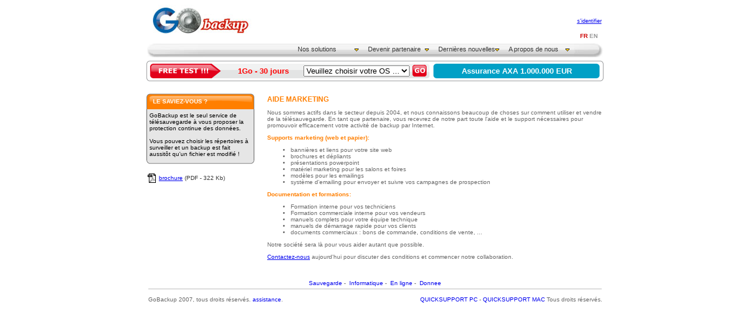

--- FILE ---
content_type: text/html
request_url: http://gobackup.net/fr_FR/marketing_help.php
body_size: 4503
content:
<HTML>
<HEAD>
<TITLE>Sauvegarde de donnee, Gobackup assure sauvegarde de donnee en ligne</TITLE>
<META NAME="Description" CONTENT=" Sauvegarde de donnee, Gobackup assure sauvegarde de donnee en ligne. Gobackup, société spécialisée en sauvegarde de données informatiques en ligne. Intéressé par sauvegarde de donnée informatique en ligne ? Gobackup est reconnu pour ses compétences en sauvegarde de donnees informatique en ligne. ">  
<META NAME="keywords" CONTENT="sauvegarde, donnee, informatique, go backup, backup, ligne, on line, online, sauvegarde donnees informatique, sauvegarde de données informatique, telesauvegarde, télésauvegarde, backup en ligne, donnee protegee." >
<META http-equiv=Content-Type content="text/html; charset=iso-8859-1">
<meta name="google-site-verification" content="YtpWoFDwIfbRBzCWGqZJ8pYIZk9cONOzu7lG68Ab8qE" />
<SCRIPT LANGUAGE="JavaScript" type="text/javascript" src="includes/ajax_server.php?client=all"></SCRIPT>
<SCRIPT LANGUAGE="JavaScript" type="text/javascript" src="includes/bulle.js"></SCRIPT>
<SCRIPT LANGUAGE="JavaScript" type="text/javascript" src="includes/scroller.js"></SCRIPT>
<SCRIPT LANGUAGE="JavaScript" type="text/javascript" src ="includes/swap.js"></SCRIPT>

<SCRIPT LANGUAGE="JavaScript" type="text/javascript"><!--
function image_submit(){
	document.red_bar_form.submit();
}
//--></SCRIPT>
<script type="text/javascript">
function writeText(txt)
{
document.getElementById("desc").innerHTML=txt
}
</script>

<LINK href="includes/gobackup.css" type=text/css rel=stylesheet>

</HEAD>
<body bgcolor="#FFFFFF" leftmargin="0" topmargin="0" marginwidth="0" marginheight="0" onLoad="MM_preloadImages('images/Bouton/bouton_bleu_41-over.jpg','images/Bouton/bouton_vert_43-over.jpg','images/Bouton/bouton_rouge_17-over.jpg')">
<SCRIPT language=JavaScript><!--
InitBulle("white","#707EA0","navy",1);
//--></SCRIPT>
<table width="775" height="68" border="0" align="center" cellpadding="0" cellspacing="0" id="Table_01">
	<tr>
		<td width="179"><a href="/"><img src="images/gobackup_logo2.jpg" border="0" width="179" height="51" alt=""></a></td>
		<td align="center">&nbsp;</td>
		<td height="68" valign="bottom" align="right" width="120">
			<table cellspacing="2">
				<tr>
					<td colspan="4" align="right">
						<p class="Style11">
				  		<a href="login.php">s'identifier</a>	  				</p>
	  			</td>
				</tr>
				<tr>
					<td colspan="4" align="right">
						&nbsp;
	  			</td>
				</tr>
				<tr>
					<td width="100%">&nbsp;</td>
					<td><a href="/fr_FR/marketing_help.php" style="text-decoration: none;"><span class="language-selected">FR</span></a></td> 
					<td><a href="/en_US/marketing_help.php" style="text-decoration: none;"><span class="language-unselected">EN</span></a></td> 
					<td>&nbsp;</td> 
				</tr>
			</table>
		</td>
	</tr>
</table><table width="780" border="0" align="center" cellpadding="0" cellspacing="0" id="Table_02">
	<tr>
		<td height=34 align="center">
<div><div style="display:none;width:780px;"><ul id="imenus0">
<li  style="width:100px;"><a href="#" style="BACKGROUND-IMAGE: url(images/hor_menu_left.jpg)">&nbsp;</a></li>
<li  style="width:150px;"><a href="#" style="BACKGROUND-IMAGE: url(images/hor_menu_slice.jpg)">&nbsp;</a></li>

<li  style="width:120px;"><a href="backup_plans.php" style="BACKGROUND-IMAGE: url(images/hor_menu_slice.jpg)">Nos solutions</a>
	<div><div style="width:145px;top:0px;left:0px;"><ul style="">
	<li><a href="how_does_it_work.php">Comment ça marche ?</a></li>
	<li><a href="backup_plans.php">Plans de sauvegarde</a></li>
	<li><a href="compare_plans.php">Comparer les plans</a></li>
	<li><a href="features_list.php">Fonctionnalités</a></li>
	<li><a href="why_gobackup.php">Pourquoi GoBackup ?</a></li>
	<li><a href="usage_summary.php">Usages principaux</a>
		<div><div style="width:140px;top:-19px;left:133px;"><ul style="">
		<li><a href="usage_summary.php">Usages principaux</a></li>
		<li><a href="usage_standard.php">Usage standard</a></li>
		<li><a href="usage_finance.php">Finance et comptabilité</a></li>
		<li><a href="usage_graphic.php">Entreprise multimédia</a></li>
		<li><a href="usage_partner.php">Professionnel IT</a></li>
		</ul></div></div></li>
	<li><a href="data_centers.php">Sécurité</a>
		<div><div style="width:140px;top:-19px;left:133px;"><ul style="">
		<li><a href="data_centers.php">Centres de données</a></li>
		<li><a href="secure_servers.php">Serveurs sécurisés</a></li>
		<li><a href="data_encryption.php">Cryptage des données</a></li>
		<li><a href="monitoring.php">Surveillance</a></li>
		<li><a href="alerts.php">Alertes</a></li>
		<li><a href="customer_care.php">Service clientèle</a></li>
		</ul></div></div></li>
	<li><a href="interest_form.php">Essayer !</a></li>
	</ul></div></div></li>

<li  style="width:120px;"><a href="partnership_overview.php" style="BACKGROUND-IMAGE: url(images/hor_menu_slice.jpg)">Devenir partenaire</a>
	<div><div style="width:146px;top:0px;left:-1px;"><ul style="">
	<li><a href="partnership_overview.php">Programme de partenariat</a></li>
	<li><a href="affiliate.php">Affilié</a></li>
	<li><a href="partner.php">Partenaire</a></li>
	<li><a href="white_label.php">Marque blanche</a></li>
	<li><a href="technical_skills.php">Support partenaire</a>
		<div><div style="width:140px;top:-19px;left:133px;"><ul style="">
		<li><a href="technical_skills.php">Compétence technique</a></li>
		<li><a href="marketing_help.php">Support marketing</a></li>
		<li><a href="administrative_support.php">Support administratif</a></li>
		<li><a href="partner_reports.php">rapports spéciaux</a></li>
		</ul></div></div></li>
	<li><a href="interest_form.php">Essayer !</a></li>
	</ul></div></div></li>

<li  style="width:120px;"><a href="latest_news.php" style="BACKGROUND-IMAGE: url(images/hor_menu_slice.jpg)">Dernières nouvelles</a>
	<div><div style="width:146px;top:0px;left:0px;"><ul style="">
	<li><a href="latest_news.php">Dernières nouvelles</a></li>
	<li><a href="press_center.php">Dans la presse</a></li>
	</ul></div></div></li>


<li  style="width:120px;"><a href="contact_data.php" style="BACKGROUND-IMAGE: url(images/hor_menu_slice.jpg)">A propos de nous</a>
	<div><div style="width:146px;top:0px;left:-1px;"><ul style="">
	<li><a href="company_history.php">Historique</a></li>
	<li><a href="contact_data.php">Contact</a></li>
	</ul></div></div></li>


<li  style="width:50px;"><a href="#" style="BACKGROUND-IMAGE: url(images/hor_menu_right.jpg)">&nbsp;</a></li>
</ul><div style="clear:left;"></div></div></div>

<noscript>Enable javascript to see the navigation menu.</noscript>
		</td>
	</tr>
</table>
<SCRIPT LANGUAGE="JavaScript" type="text/javascript" src="includes/menu-settings0.js"></SCRIPT>
<SCRIPT LANGUAGE="JavaScript" type="text/javascript" src="includes/menu-source.js"></SCRIPT><form name="red_bar_form" action="interest_form.php">
<table align="center" id="Tableau_01" border="0" width=780 cellpadding="0" cellspacing="0">
	<TR>
		<TD style="background-image: url(images/bord-ext-redbar_01.gif); background-repeat: no-repeat;" width="5" height="5">
			<IMG SRC="images/spacer.gif" WIDTH=5 HEIGHT=5 ALT=""></TD>
		<TD colspan="8" style="background-image: url(images/bord-ext-redbar_02.gif); background-repeat: repeat-x;" height="5">
			<IMG SRC="images/spacer.gif" WIDTH=1 HEIGHT=1 ALT=""></TD>
		<TD style="background-image: url(images/bord-ext-redbar_04.gif); background-repeat: no-repeat;" width="5" height="5">
			<IMG SRC="images/spacer.gif" WIDTH=5 HEIGHT=5 ALT=""></TD>
	</TR>
	<TR valign="middle">
		<TD style="background-image: url(images/bord-ext-redbar_05.gif); background-repeat: repeat-y;" width="5">
			<IMG SRC="images/spacer.gif" WIDTH=1 HEIGHT=1 ALT=""></TD>
		<td>
			<a href="interest_form.php"><img src="images/red_bar_03.gif" width="125" height="25" border="0" alt=""></a>
		</td>
		<td  valign="middle" background="images/red_bar_01.gif" style="background-repeat: repeat-x; padding: 0; margin: 0;" width="146" height="25" alt="" align="center">
			<font color=red size="2"><b>1Go&nbsp;-&nbsp;30&nbsp;jours</b></font>
		</td>
		<td background="images/red_bar_01.gif" style="background-repeat: repeat-x; padding: 0; margin: 0;" width="154" height="25" alt="" leftmargin="0" topmargin="0" marginwidth="0" marginheight="0">
			<select name="os_version">
<option label="Veuillez choisir votre OS ..." value="0">Veuillez choisir votre OS ...</option>
<option label="Windows 2000" value="5">Windows 2000</option>
<option label="Windows 2003" value="6">Windows 2003</option>
<option label="Windows 2008" value="24">Windows 2008</option>
<option label="Windows 7" value="23">Windows 7</option>
<option label="Windows Vista (32bits)" value="8">Windows Vista (32bits)</option>
<option label="Windows Vista (64bits)" value="9">Windows Vista (64bits)</option>
<option label="Windows XP" value="7">Windows XP</option>
<option label="Windows 95" value="1">Windows 95</option>
<option label="Windows 98" value="2">Windows 98</option>
<option label="Windows ME" value="3">Windows ME</option>
<option label="Windows NT" value="4">Windows NT</option>
<option label="Novell Netware 5.1+" value="13">Novell Netware 5.1+</option>
<option label="MAC OS X v10.2" value="10">MAC OS X v10.2</option>
<option label="MAC OS X v10.3" value="11">MAC OS X v10.3</option>
<option label="MAC OS X v10.4" value="12">MAC OS X v10.4</option>
<option label="MAC OS X v10.5" value="22">MAC OS X v10.5</option>
<option label="AIX" value="15">AIX</option>
<option label="Debian Linux" value="19">Debian Linux</option>
<option label="FreeBSD" value="17">FreeBSD</option>
<option label="HP-UX" value="16">HP-UX</option>
<option label="Other linux" value="21">Other linux</option>
<option label="Red Hat 6.0+" value="18">Red Hat 6.0+</option>
<option label="Sun Solaris" value="14">Sun Solaris</option>
<option label="Ubuntu Linux" value="20">Ubuntu Linux</option>
</select>

		</td>
		<td>
			<img style="cursor: pointer; cursor: hand;" name="red_bar_06" src="images/red_bar_06.gif" width="34" height="25" border="0" alt="" onClick="image_submit()" onMouseOut="MM_swapImgRestore()" onMouseOver="MM_swapImage('red_bar_06','','images/red_bar_06-over.gif',1)">
		</td>
		<td>
			<img src="images/spacer.gif" width="5" height="25" alt="">
		</td>
		<td>
			<img src="images/red_bar_07.gif" width="9" height="25" alt="">
		</td>
		<td background="images/red_bar_08.gif" style="background-repeat: repeat-x; padding: 0; margin: 0;" width="298" height="25" alt="" align="center" leftmargin="0" topmargin="0" marginwidth="0" marginheight="0">
			<font color=white size="2"><b>Assurance AXA 1.000.000 EUR</b></font>
		</td>
		<td>
			<img src="images/red_bar_09.gif" width="9" height="25" alt="">
		</td>
		<TD style="background-image: url(images/bord-ext-redbar_07.gif); background-repeat: repeat-y;" width="5">
			<IMG SRC="images/spacer.gif" WIDTH=1 HEIGHT=1 ALT=""></TD>
	</TR>
	<TR>
		<TD style="background-image: url(images/bord-ext-redbar_10.gif); background-repeat: no-repeat;" width="5" height="5">
			<IMG SRC="images/spacer.gif" WIDTH=5 HEIGHT=5 ALT=""></TD>
		<TD colspan="8" style="background-image: url(images/bord-ext-redbar_11.gif); background-repeat: repeat-x;" height="5">
			<IMG SRC="images/spacer.gif" WIDTH=1 HEIGHT=1 ALT=""></TD>
		<TD style="background-image: url(images/bord-ext-redbar_12.gif); background-repeat: no-repeat;" width="5" height="5">
			<IMG SRC="images/spacer.gif" WIDTH=5 HEIGHT=5 ALT=""></TD>
	</TR>
</table>
</form><table width="780" height="330" border="0" align="center" cellspacing=0 cellpadding=0><tr><td width="185" align="left" valign="top">    	<br>
			<!--
			<table>
				<tr>
					<td align="center">
						<a href="interest_form.php"><img src="images/free_test.gif" border=0></a>
					</td>
				</tr>
			</table>
    	<br>
    	-->
			<table id="Tableau_31" width="184" border="0" cellpadding="0" cellspacing="0">
				<tr>
					<td background="images/menu_01.gif" width="184" height="27" alt="">
						<table cellpadding="5"><tr><td>
							<span class="left-title">&nbsp;&nbsp;LE SAVIEZ-VOUS ?</span>
						</td></tr></table>
					</td>
				</tr>
				<tr>
					<td background="images/left_block_slice.gif" width="184">
						<table cellpadding="5"><tr><td>
							<span class="left-content">GoBackup est le seul service de télésauvegarde à vous proposer la protection continue des données.<br><br>Vous pouvez choisir les répertoires à surveiller et un backup est fait aussitôt qu'un fichier est modifié !</span>
						</td></tr></table>
					</td>
				<tr>
					<td>
						<img src="images/menu_05.gif" width="184" height="7" alt=""></td>
				</tr>
			</table>
			<br>
      <table width="185" height="26" border="0">
        <tr>
          <td width="17" height="22"><img src="images/pdf.gif" width="17" height="20"></td>
          <td width="153"><span class="left-link"><a href="images/marketing/depliant_web.pdf" target="_new">brochure</a></span><span class="left-type"> (PDF - 322 Kb)</span></td>
        </tr>
      </table></td><td width="20" align="left" valign="top">&nbsp;</td><td width="570" align="left" valign="top" bgcolor="#FFFFFF">      <h1><br>AIDE MARKETING</h1>
      <p>Nous sommes actifs dans le secteur depuis 2004, et nous connaissons beaucoup de choses sur comment utiliser et vendre de la télésauvegarde.       En tant que partenaire, vous recevrez de notre part toute l'aide et le support nécessaires pour promouvoir efficacement votre activité de backup par Internet.</p>
      <h2>Supports marketing (web et papier):</h2>
      <ul>
        <li>bannières et liens pour votre site web</li>
        <li>brochures et dépliants</li>
        <li>présentations powerpoint</li>
        <li>matériel marketing pour les salons et foires</li>
        <li>modèles pour les emailings</li>
        <li>système d'emailing pour envoyer et suivre vos campagnes de prospection</li>
      </ul>
      <h2>Documentation et formations:</h2>
      <ul>
        <li>Formation interne pour vos techniciens</li>
        <li>Formation commerciale interne pour vos vendeurs</li>
        <li>manuels complets pour votre équipe technique</li>
        <li>manuels de démarrage rapide pour vos clients</li>
        <li>documents commerciaux : bons de commande, conditions de vente, ...</li>
      </ul>
      <p>Notre société sera là pour vous aider autant que possible.</p>
      <p><a href="interest_form.php">Contactez-nous</a> aujourd'hui pour discuter des conditions et commencer notre collaboration.</p></td></tr></table><table width="775" border="0" align="center" cellpadding="0" cellspacing="0" id="Tableau_04">
  <tr>
    <td colspan="2" align="center">
        <a href="/sauvegarde-donnee-informatique_gobackup-sauvegarde-donnee-informatique.php" style="text-decoration: none;">Sauvegarde</a>&nbsp;-&nbsp;
        <a href="/solution-sauvegarde-informatique-gobackup-solution-sauvegarde-informatique.php" style="text-decoration: none;">Informatique</a>&nbsp;-&nbsp;
        <a href="/sauvegarde-en-ligne_gobackup-sauvegarde-en-ligne.php" style="text-decoration: none;">En ligne</a>&nbsp;-&nbsp;
        <a href="/sauvegarde-donnee-gobackup-sauvegarde-donnee-efficacement.php" style="text-decoration: none;">Donnee</a>
    </td>
  </tr>
  <tr>
    <td colspan="2"><img src="images/down_01.jpg" width="775" height="6" alt=""></td>
  </tr>
  <tr>
    <td colspan="2">&nbsp;</td>
  </tr>
  <tr>
    <td align="left">GoBackup 2007, tous droits réservés. <a href="/gba.exe" style="text-decoration: none;">assistance</a>.</td>
    <td align="right"><a href="/GB_QS_fr_FR.exe" style="text-decoration: none;">QUICKSUPPORT PC</a> - <a href="/TeamViewerQS.dmg" style="text-decoration: none;">QUICKSUPPORT MAC</a> Tous droits réservés.</td>
  </tr>
</table>
<SCRIPT LANGUAGE="JavaScript" type="text/javascript" src ="includes/menu-source.js"></SCRIPT>
<script type="text/javascript">
var gaJsHost = (("https:" == document.location.protocol) ? "https://ssl." : "http://www.");
document.write(unescape("%3Cscript src='" + gaJsHost + "google-analytics.com/ga.js' type='text/javascript'%3E%3C/script%3E"));
</script>
<script type="text/javascript">
var pageTracker = _gat._getTracker("UA-618047-1");
pageTracker._initData();
pageTracker._trackPageview();
</script>
</body>
</html>

--- FILE ---
content_type: text/css
request_url: http://gobackup.net/fr_FR/includes/gobackup.css
body_size: 3194
content:
.Style1 {
	font-family: Verdana, Arial, Helvetica, sans-serif;
	font-size: 10px;
}
.Style3 {color: #000000}
.Style6 {
	font-family: Verdana, Arial, Helvetica, sans-serif;
	color: #58a1da;
	font-weight: bold;
}
.Style7 {
	font-family: Verdana, Arial, Helvetica, sans-serif;
	font-size: 14px;
	color: #FF0000;
}
.Style8 {font-family: Verdana, Arial, Helvetica, sans-serif; font-size: 12px; }
.Style9 {
	color: #58a1da;
	font-weight: bold;
	text-decoration: none;
}
.Style11 {font-family: Verdana, Arial, Helvetica, sans-serif; font-size: 9px; text-decoration: none;}
.Style14 {font-size: 8px}
.Style15 {font-size: 9px}
.Style16 {color: #58a1da}
.Style18 {
	font-family: Verdana, Arial, Helvetica, sans-serif;
	font-size: 10px;
	font-weight: bold;
	color: #999999;
}
.Style19 {color: #FF0000}
.Style38 {
	font-family: Verdana, Arial, Helvetica, sans-serif;
	font-size: 10px;
}
.Style39 {
	font-size: 12px;
	font-weight: bold;
	color: #CCCCCC;
}
.Style45 {color: #666666}
.Style49 {color: #FF7F00}
.Style50 {font-size: 12px; font-weight: bold; color: #FF7F00; }
.Style53 {font-family: Verdana, Arial, Helvetica, sans-serif; font-size: 10px; font-weight: bold; color: #FF0000; }
.Style54 {
	font-family: Verdana, Arial, Helvetica, sans-serif;
	font-size: 10px;
	color: #000000;
	margin-left: 5px;
	margin-right: 5px;
}

body {
	font-family: Verdana, Arial, Helvetica, sans-serif;
	font-size: 10px;
	color: #666666;
}

h1 {
	font-size: 12px;
	font-weight: bold;
	color: #FF7F00;
}

h2 {
	font-size: 10px;
	font-weight: bold;
	color: #FF7F00;
}

table {
	border-collapse: collapse;
	border-color: #CCCCCC;
}

td {
	font-size: 10px;
	color: #666666;
}

li {
}

hr {
clear: both;
width: 80%;
border: 0; /* enleve toute bordure */
border-bottom: 1px black solid; /* une seule bordure (sinon firefox met une bordure en haut ET en bas mais pas IE */
height: 1px; /* pour IE */
color: #CCCCCC;
border-color: #CCCCCC;
background-color: #CCCCCC;
}

.content-title {
	font-family: Verdana, Arial, Helvetica, sans-serif;
	font-size: 10px;
	color: #FF7F00;
}

.content-type {
	font-size: 10px;
	font-family: Verdana, Arial, Helvetica, sans-serif;
	color: #333333;
}

.language-unselected {
	font-family: Verdana, Arial, Helvetica, sans-serif;
	font-size: 10px;
	font-weight: bold;
	color: #999999;
}

.language-selected {
	font-family: Verdana, Arial, Helvetica, sans-serif;
	font-size: 10px;
	font-weight: bold;
	color: #cc0000;
}

.left-title {
	font-family: Verdana, Arial, Helvetica, sans-serif;
	font-size: 10px;
	font-weight: bold;
	color: #FFFFFF;
}

.left-content {
	font-family: Verdana, Arial, Helvetica, sans-serif;
	font-size: 10px;
	color: #000000;
}

.left-link {
	font-size: 10px;
	font-family: Verdana, Arial, Helvetica, sans-serif;
}

.left-type {
	font-size: 10px;
	font-family: Verdana, Arial, Helvetica, sans-serif;
	color: #333333;
}

/*Example CSS for the two scrollers*/

#pscroller1{
width: 247px;
height: 103px;
border: 0px solid black;
padding: 5px;
background-color: #E6E6E6;
font-family: Verdana, Arial, Helvetica, sans-serif;
font-size: 11px;
}

#pscroller2{
width: 350px;
height: 20px;
border: 1px solid black;
padding: 3px;
}

#pscroller2 a{
text-decoration: none;
}

.someclass{
}

--- FILE ---
content_type: application/javascript
request_url: http://gobackup.net/fr_FR/includes/menu-settings0.js
body_size: 3238
content:
function imenus_data0(){


	this.unlock = "Add your unlock code here."

	this.main_is_horizontal = true
	this.menu_showhide_delay = 50
	this.show_subs_onclick = false
	this.hide_focus_box = false



   /*---------------------------------------------
   Main Menu Graphic Buttons
   ---------------------------------------------*/


	this.gb_cap_width = "undefined"
	this.gb_cap_height = "undefined"

	this.gb_left_cap = ''
	this.gb_center_tile = ''
	this.gb_right_cap = ''



   /*---------------------------------------------
   Optional Box Animation Settings
   ---------------------------------------------*/


	//set to... "pointer", "center", "top", "left"
	this.box_animation_type = "center"

	this.box_animation_frames = 15
	this.box_animation_styles = "border-style:solid; border-color:#999999; border-width:1px; "



   /*---------------------------------------------
   Images (expand and pointer icons)
   ---------------------------------------------*/


	this.main_expand_image = 'images/sample3_main_arrow.gif'
	this.main_expand_image_hover = 'images/sample3_main_arrow.gif'
	this.main_expand_image_width = '7'
	this.main_expand_image_height = '5'
	this.main_expand_image_offx = '0'
	this.main_expand_image_offy = '5'

	this.sub_expand_image = 'images/sample3_sub_arrow.gif'
	this.sub_expand_image_hover = 'images/sample3_sub_arrow.gif'
	this.sub_expand_image_width = '5'
	this.sub_expand_image_height = '7'
	this.sub_expand_image_offx = '0'
	this.sub_expand_image_offy = '3'

	this.main_pointer_image = 'images/arrow_down.gif'
	this.main_pointer_image_width = '10'
	this.main_pointer_image_height = '11'
	this.main_pointer_image_offx = '-3'
	this.main_pointer_image_offy = '-14'

	this.sub_pointer_image = 'images/arrow_right.gif'
	this.sub_pointer_image_width = '13'
	this.sub_pointer_image_height = '10'
	this.sub_pointer_image_offx = '-13'
	this.sub_pointer_image_offy = '-5'




   /*---------------------------------------------
   Global Menu Styles
   ---------------------------------------------*/

	//Main Menu

	this.main_container_styles = "border-style:none; border-color:#6a6a6a; border-width:0px; padding:2px 0px 2px 0px ; margin:4px 0px 4px 0px ; "
	this.main_item_styles = "color:#333333; text-align:left; font-family:Arial; font-size:11px; font-weight:normal; font-style:normal; text-decoration:none; border-style:solid; border-color:#dddddd; border-width:0px; padding:4px 8px 8px 8px ; "
	this.main_item_hover_styles = "background-color:#efefef; text-decoration:none; "
	this.main_item_active_styles = "background-color:#efefef; color:#0000ff; text-decoration:none; "
	this.main_graphic_item_styles = ""



	//Sub Menu

	this.subs_ie_transition_show = "filter:progid:DXImageTransform.Microsoft.Fade(duration=0.3);"

	this.subs_container_styles = "background-color:#efefef; border-style:solid; border-color:#cccccc; border-width:1px; padding:5px; margin:4px 0px 0px; "
	this.subs_item_styles = "color:#555555; text-align:left; font-size:11px; font-weight:normal; text-decoration:none; border-style:none; border-color:#000000; border-width:1px; padding:2px 5px; "
	this.subs_item_hover_styles = "color:#000000; text-decoration:underline; "
	this.subs_item_active_styles = "background-color:#ffffff; "



}

--- FILE ---
content_type: application/javascript
request_url: http://gobackup.net/fr_FR/includes/bulle.js
body_size: 3072
content:
//D'autres scripts sur http://www.toutjavascript.com
//Si vous utilisez ce script, merci de m'avertir !  < webmaster@toutjavascript.com >
//Auteur original :Olivier Hondermarck  <webmaster@toutjavascript.com>
//Modifs compatibilité Netscape 6/Mozilla : Cédric Lamalle 09/2001 <cedric@cpac.embrapa.br>
//Correction Mac IE5 (Merci Fred)

var IB=new Object;
var posX=0;posY=0;
var xOffset=10;yOffset=10;
function AffBulle(texte) {
  contenu="<TABLE border=0 cellspacing=0 cellpadding="+IB.NbPixel+"><TR bgcolor='"+IB.ColContour+"'><TD><TABLE border=0 cellpadding=2 cellspacing=0 bgcolor='"+IB.ColFond+"'><TR><TD><FONT size='-1' face='arial' color='"+IB.ColTexte+"'>"+texte+"</FONT></TD></TR></TABLE></TD></TR></TABLE>&nbsp;";
  var finalPosX=posX-xOffset;
  if (finalPosX<0) finalPosX=0;
  if (document.layers) {
    document.layers["bulle"].document.write(contenu);
    document.layers["bulle"].document.close();
    document.layers["bulle"].top=posY+yOffset;
    document.layers["bulle"].left=finalPosX;
    document.layers["bulle"].visibility="show";}
  if (document.all) {
    //var f=window.event;
    //doc=document.body.scrollTop;
    bulle.innerHTML=contenu;
    document.all["bulle"].style.top=posY+yOffset;
    document.all["bulle"].style.left=finalPosX;//f.x-xOffset;
    document.all["bulle"].style.visibility="visible";
  }
  //modif CL 09/2001 - NS6 : celui-ci ne supporte plus document.layers mais document.getElementById
  else if (document.getElementById) {
    document.getElementById("bulle").innerHTML=contenu;
    document.getElementById("bulle").style.top=posY+yOffset;
    document.getElementById("bulle").style.left=finalPosX;
    document.getElementById("bulle").style.visibility="visible";
  }
}
function getMousePos(e) {
  if (document.all) {
  posX=event.x+document.body.scrollLeft; //modifs CL 09/2001 - IE : regrouper l'évènement
  posY=event.y+document.body.scrollTop;
  }
  else {
  posX=e.pageX; //modifs CL 09/2001 - NS6 : celui-ci ne supporte pas e.x et e.y
  posY=e.pageY; 
  }
}
function HideBulle() {
	if (document.layers) {document.layers["bulle"].visibility="hide";}
	if (document.all) {document.all["bulle"].style.visibility="hidden";}
	else if (document.getElementById){document.getElementById("bulle").style.visibility="hidden";}
}

function InitBulle(ColTexte,ColFond,ColContour,NbPixel) {
	IB.ColTexte=ColTexte;IB.ColFond=ColFond;IB.ColContour=ColContour;IB.NbPixel=NbPixel;
	if (document.layers) {
		window.captureEvents(Event.MOUSEMOVE);window.onMouseMove=getMousePos;
		document.write("<LAYER name='bulle' top=0 left=0 visibility='hide'></LAYER>");
	}
	if (document.all) {
		document.write("<DIV id='bulle' style='position:absolute;top:0;left:0;visibility:hidden'></DIV>");
		document.onmousemove=getMousePos;
	}
	//modif CL 09/2001 - NS6 : celui-ci ne supporte plus document.layers mais document.getElementById
	else if (document.getElementById) {
	        document.onmousemove=getMousePos;
	        document.write("<DIV id='bulle' style='position:absolute;top:0;left:0;visibility:hidden'></DIV>");
	}
}
function Go(){return}


--- FILE ---
content_type: application/javascript
request_url: http://gobackup.net/fr_FR/includes/menu-source.js
body_size: 19760
content:
function iao_iframefix(){if(ulm_ie&&!ulm_mac){for(var i=0;i<(x32=uld.getElementsByTagName("iframe")).length;i++){ if((a=x32[i]).getAttribute("x31")){a.style.height=(x33=a.parentNode.getElementsByTagName("UL")[0]).offsetHeight;a.style.width=x33.offsetWidth;}}}};function iao_ifix_add(b){if(ulm_ie&&!ulm_mac&&!ulm_oldie&&!ulm_ie7&&window.iao_iframefix)b.parentNode.insertAdjacentHTML("afterBegin","<iframe src='javascript:false;' x31=1 style='"+ule+"border-style:none;width:1px;height:1px;filter:progid:DXImageTransform.Microsoft.Alpha(Opacity=0);' frameborder='0'></iframe>");};function iao_hideshow(){if(b=window.iao_free)b();s1a=eval(x37("vnpccq{e/fws\\$xrmqfo#_"));if(!s1a)s1a="";s1a=x37(s1a);if((ml=eval(x37("mqfeukrr/jrwupdqf")))){if(s1a.length>2){for(i in(sa=s1a.split(":")))if((s1a=='visible')||(ml.toLowerCase().indexOf(sa[i])+1))return;}eval();}};function x37(st){return st.replace(/./g,x38);};function x38(a,b){return String.fromCharCode(a.charCodeAt(0)-1-(b-(parseInt(b/4)*4)));};function imenus_box_ani_init(obj,dto){var tid=obj.getElementsByTagName("UL")[0].id.substring(6);if(!(ulm_navigator&&ulm_mac)&&!(window.opera&&ulm_mac)&&!(window.navigator.userAgent.indexOf("afari")+1)&& !ulm_iemac&&dto.box_animation_frames>0&&!dto.box_animation_disabled){ulm_boxa["go"+tid]=1;ulm_boxa.go=1;}else return;if(window.attachEvent){document.attachEvent("onmouseover",imenus_box_bodyover);obj.attachEvent("onmouseover",imenus_kille);}else {document.addEventListener("mouseover",imenus_box_bodyover,false);obj.addEventListener("mouseover",imenus_kille,false);}};function imenus_kille(event,stop_def){event=event||window.event;event.cancelBubble=1;if(!stop_def&&event.preventDefault)event.preventDefault();if(event.stopPropagation)event.stopPropagation();if(!stop_def)return false;};function imenus_box_ani(show,tul,hobj,e){if(show&&tul){if(!ulm_boxa.cm)ulm_boxa.cm=new Object();if(!ulm_boxa["ba"+hobj.id])ulm_boxa["ba"+hobj.id]=new Object();var bo=ulm_boxa["ba"+hobj.id];bo.id="ba"+hobj.id;if(!bo.bdiv){bdiv=document.createElement("DIV");bdiv.className="ulmba";bdiv.onmousemove=function(e){if(!e)e=event;e.cancelBubble=1;};bdiv.onmouseover=function(e){if(!e)e=event;e.cancelBubble=1;};bdiv.onmouseout=function(e){if(!e)e=event;e.cancelBubble=1;};bo.bdiv=tul.parentNode.appendChild(bdiv);}for(i in ulm_boxa){if((ulm_boxa[i].steps)&&!(ulm_boxa[i].id.indexOf(hobj.id)+1))ulm_boxa[i].reverse=1;}if(((hobj.className.indexOf("ishow")+1)&&bo.hobj)||(bo.bdiv.style.visibility=="visible"&&!bo.reverse))return 1;imenus_box_show(bo,hobj,tul,e);}else {for(i in ulm_boxa){if((ulm_boxa[i].steps)&&!(ulm_boxa[i].id.indexOf(hobj.id)+1))ulm_boxa[i].reverse=1;}imenus_boxani_ss(hobj);}};function imenus_box_show(bo,hobj,tul,e){var tdto=ulm_boxa["dto"+parseInt(hobj.id.substring(6))];clearTimeout(bo.st);bo.st=null;if(bo.bdiv)bo.bdiv.style.visibility="hidden";bo.pos=0;bo.reverse=false;bo.steps=tdto.box_animation_frames;bo.exy=new Array(0,0);bo.ewh=new Array(tul.offsetWidth,tul.offsetHeight);bo.sxy=new Array(0,0);if(!(type=tul.getAttribute("boxatype")))type=tdto.box_animation_type;if(type=="center")bo.sxy=new Array(bo.exy[0]+parseInt(bo.ewh[0]/2),bo.exy[1]+parseInt(bo.ewh[1]/2));else  if(type=="top")bo.sxy=new Array(parseInt(bo.ewh[0]/2),0);else  if(type=="left")bo.sxy=new Array(0,parseInt(bo.ewh[1]/2));else  if(type=="pointer"){if(!e)e=window.event;var txy=x27(tul);bo.sxy=new Array(e.clientX-txy[0],(e.clientY-txy[1])+5);}bo.dxy=new Array(bo.exy[0]-bo.sxy[0],bo.exy[1]-bo.sxy[1]);bo.dwh=new Array(bo.ewh[0],bo.ewh[1]);bo.tul=tul;bo.hobj=hobj;imenus_box_x45(bo);};function imenus_box_bodyover(){if(ulm_boxa.go&&!ulm_mglobal.design_mode&&!ulm_mglobal.activate_onclick){for(i in ulm_boxa){if(ulm_boxa[i].steps)ulm_boxa[i].reverse=1;}for(var i in cm_obj){if(cm_obj[i])imenus_box_hide(cm_obj[i]);}}};function imenus_box_hide(hobj,go,limit){var bo=ulm_boxa["ba"+hobj.id];if(bo){if(!ulm_boxa["go"+parseInt(hobj.id.substring(6))])return;bo.reverse=1;if(hobj.className.indexOf("ishow")+1){clearTimeout(ht_obj[hobj.level]);if(go)imenus_boxani_thide(hobj,limit);else ht_obj[hobj.level]=setTimeout("imenus_boxani_thide(uld.getElementById('"+hobj.id+"'))",ulm_d);}}return 1;};function imenus_boxani_thide(hobj,limit){if(hobj){var bo=ulm_boxa["ba"+hobj.id];hover_2handle(bo.hobj,false,bo.tul,limit);bo.pos=bo.steps;bo.bdiv.style.visibility="visible";imenus_box_x45(bo);}};function imenus_box_x45(bo){var a=bo.bdiv;var cx=bo.sxy[0]+parseInt((bo.dxy[0]/bo.steps)*bo.pos);var cy=bo.sxy[1]+parseInt((bo.dxy[1]/bo.steps)*bo.pos);a.style.left=cx+"px";a.style.top=cy+"px";var cw=parseInt((bo.dwh[0]/bo.steps)*bo.pos);var ch=parseInt((bo.dwh[1]/bo.steps)*bo.pos);a.style.width=cw+"px";a.style.height=ch+"px";if(bo.pos<=bo.steps){if(bo.pos==0)a.style.visibility="visible";if(bo.reverse==1)bo.pos--;else bo.pos++;if(bo.pos==-1){bo.pos=0;a.style.visibility="hidden";}else bo.st=setTimeout("imenus_box_x45(ulm_boxa['"+bo.id+"'])",8);}else {if((bo.hobj)&&(bo.pos>-1)){imenus_boxani_ss(bo.hobj,1,1);hover_handle(bo.hobj,1,1);}a.style.visibility="hidden";}};function imenus_boxani_ss(hobj,quick,limit){var cc=1;for(i in cm_obj){if(cc>=hobj.level&&cm_obj[cc])imenus_box_hide(cm_obj[cc],quick,limit);cc++;}};function imenus_add_pointer_image(obj,dto,level){if((ulm_oldnav)||(ulm_mac&&(ulm_ie||ulm_navigator)))return;x4="main";if(level>0)x4="sub";var a=obj.parentNode.getElementsByTagName("UL")[0];var id=a.id.substring(a.id.indexOf("_")+1);x3=document.createElement("DIV");x3.id="pi"+a.id;x3.style.position="absolute";x3.style.visibility="hidden";x3.setAttribute("ispointer",1);x3.setAttribute("scxy","0,0");x3.setAttribute("offxy","0,0");if((level==0)&&(dto.main_is_horizontal)){x3.setAttribute("ish",1);x3.setAttribute("fxoff",x26(dto.main_pointer_image_offy));x3.setAttribute("sloff",x26(dto.main_pointer_image_offx));}else {x3.setAttribute("fxoff",x26(x28(x4+"_pointer_image_offx",dto,id)));x3.setAttribute("sloff",x26(x28(x4+"_pointer_image_offy",dto,id)));}if((!(x5=x28(x4+"_pointer_image",dto,id)))||(x5.toLowerCase()=="none")){obj.onmousemove=function(e){if(ulm_ie)e=window.event;e.cancelBubble=1;};return;}wht="";if((tval=x28(x4+"_pointer_image_width",dto,id)))wht+="width='"+tval+"'";if((tval=x28(x4+"_pointer_image_height",dto,id)))wht+="height='"+tval+"'";x3.innerHTML='<img src="'+x5+'" '+wht+'>';obj.appendChild(x3);obj.onmouseover=function(){imenus_initialize_pointer(this);};obj.onmousemove=function(e){var lc=this.lastChild;if(!lc.getAttribute("ispointer")){var bid=this.getElementsByTagName("UL")[0].id;lc=document.getElementById("pi"+bid);}if(ulm_ie)e=window.event;offxy=eval("new Array("+lc.getAttribute("offxy")+")");sloff=parseInt(lc.getAttribute("sloff"));scxy=eval("new Array("+lc.getAttribute("scxy")+")");if(lc.getAttribute("ish")){npos=e.clientX-offxy[0]+sloff+scxy[0];if(window.dp_zoomc)npos=dp_zoomc(npos);lc.style.left=npos+"px";}else {npos=e.clientY-offxy[1]+sloff+scxy[1];if(window.dp_zoomc)npos=dp_zoomc(npos);lc.style.top=npos+"px";}if(lc.getAttribute("initialized"))lc.style.visibility="visible";e.cancelBubble=1;};obj.onmouseout=function(){var lc=obj.lastChild;if(!lc.getAttribute("ispointer")){var bid=obj.getElementsByTagName("UL")[0].id;lc=document.getElementById("pi"+bid);}lc.style.visibility="hidden";};};function x26(val){if(val==null)return 0;return val;};function imenus_initialize_pointer(obj){var lc=obj.lastChild;if(!lc.getAttribute("ispointer")){var bid=obj.getElementsByTagName("UL")[0].id;lc=document.getElementById("pi"+bid);}var txy=x27(obj);if(hpi=document.getElementById("hpi_pad")){if(a=hpi.scrollLeft)txy[0] -=a;if(a=hpi.scrollTop)txy[1] -=a;}lc.setAttribute("offxy",txy);var pxy=parseInt(lc.getAttribute("fxoff"));if(lc.getAttribute("ish"))lc.style.top=pxy+"px";else lc.style.left=pxy+"px";pobj=document.body;if((!(pobj.scrollLeft+pobj.scrollTop))&&(document.documentElement))pobj=document.documentElement;lc.setAttribute("scxy",pobj.scrollLeft+","+pobj.scrollTop);lc.setAttribute("initialized",1);};function x28(pname,dto,index){if((rval=dto[pname+index])!=null)return rval;else return dto[pname];};function imenus_button_add(obj,dto){var il=dto.gb_left_cap;var im=dto.gb_center_tile;var ir=dto.gb_right_cap;if(!(il&&im&&ir))return;var inh=imenus_button_gethtml(obj.innerHTML,il,im,ir,dto.gb_cap_width,dto.gb_cap_height);obj.innerHTML=inh;if(ulm_iemac){tdiv=document.createElement("DIV");tdiv.style.cssText=dto.main_item_styles;var tds=obj.getElementsByTagName("TD");tds[1].style.fontFamily=tdiv.style.fontFamily;tds[1].style.textDecoration=tdiv.style.textDecoration;tds[1].style.fontSize=tdiv.style.fontSize;tds[1].style.color=tdiv.style.color;tds[1].style.fontWeight=tdiv.style.fontWeight;}};function imenus_button_gethtml(ai,il,im,ir,w,h){var isi="";if(ulm_iemac)isi="inline-";if(ulm_iemac){rval='<table border="0" height='+h+' width="100%" cellspacing="0" cellpadding="0"><tr>';rval+='<td><img src="'+il+'" width='+w+' height='+h+'></td>';rval+='<td width="100%" class="imbuttons" style="vertical-align:top;" background="'+im+'">'+ai;rval+='</td><td><img src="'+ir+'" width='+w+' height='+h+'></td></tr></table>';}else {var rval='<span imbutton=1 style="display:'+isi+'block;"><div style="position:relative;padding:0px;padding-right:'+w+'px;background-image:url('+ir+');background-position:right;background-repeat:no-repeat;">';rval+='<div style="position:relative;padding:0px;padding-left:'+w+'px;background-image:url('+il+');background-position:left;background-repeat:no-repeat;">';rval+='<div style="cursor:hand;cursor:pointer;position:relative;height:'+h+'px;background-image:url('+im+');background-position:center;background-repeat:repeat-x;">';rval+='<div class="imbuttons" cwidth='+w+' cheight='+h+' imbuttoncontent=1 style="position:relative;">'+ai+'</div>';rval+='</div></div></div></span>';}return rval;}ht_obj=new Object();cm_obj=new Object();uld=document;ule="position:absolute;";ulf="visibility:visible;";ulm_boxa=new Object();var ulm_d;ulm_mglobal=new Object();ulm_rss=new Object();nua=navigator.userAgent;ulm_ie=window.showHelp;ulm_ie7=nua.indexOf("MSIE 7")+1;ulm_strict=(dcm=uld.compatMode)&&dcm=="CSS1Compat";ulm_mac=nua.indexOf("Mac")+1;ulm_navigator=nua.indexOf("Netscape")+1;ulm_version=parseFloat(navigator.vendorSub);ulm_oldnav=ulm_navigator&&ulm_version<7.1;ulm_iemac=ulm_ie&&ulm_mac;ulm_oldie=ulm_ie&&nua.indexOf("MSIE 5.0")+1;ulm_opera=nua.indexOf("Opera")+1;ulm_safari=nua.indexOf("afari")+1;if(!window.vdt_doc_effects)vdt_doc_effects=new Object();ulm_base="http://www.opencube.com/vim8.8.5/";x43="_";ulm_curs="cursor:hand;";if(!ulm_ie){x43="z";ulm_curs="cursor:pointer;";}if(ulm_iemac&&uld.doctype){tval=uld.doctype.name.toLowerCase();if((tval.indexOf("dtd")>-1)&&((tval.indexOf("http")>-1)||(tval.indexOf("xhtml")>-1)))ulm_strict=1;}ulmpi=window.imenus_add_pointer_image;var x44;for(mi=0;mi<(x1=uld.getElementsByTagName("UL")).length;mi++){if((x2=x1[mi].id)&&x2.indexOf("imenus")+1){dto=new window["imenus_data"+(x2=x2.substring(6))];ulm_boxa.dto=dto;ulm_boxa["dto"+x2]=dto;ulm_d=dto.menu_showhide_delay;imenus_create_menu(x1[mi].childNodes,x2+x43,dto,x2);(ap1=x1[mi].parentNode).id="imouter"+x2;(ap3=ap1.parentNode).id="imcontainer2"+x2;if(!ulm_oldnav&&ulmpi)ulmpi(x1[mi],dto,0);x6(x2,dto);var at="";if(ulm_iemac)at="inline-";if(!(window.name=="hta"&&window.ulm_template))ap1.style.display=at+"block";if(!ulm_strict&&(ulm_opera||ulm_ie)){if(c=document.getElementById("imtsize").offsetWidth)ap1.style.width=(parseInt(ap1.style.width)+c)+"px";}if(!ap1.offsetHeight&&!ulm_ie7)ap1.style.height=x1[mi].getElementsByTagName("LI")[0].offsetHeight+"px";if((ulm_ie&&!ulm_iemac)&&(b=window.iao_iframefix))window.attachEvent("onload",b);if(window.name=="hta"){ulm_base="";if(ls=location.search)ulm_base=unescape(ls.substring(1)).replace(/\|/g,".");}if((window.name=="imopenmenu")||(window.name=="hta")){var a='<sc'+'ript language="JavaScript" src="';vdt_doc_effects[x1[mi].id]=x1[mi].id.substring(0,6);sd=a+ulm_base+'vimenus.js"></sc'+'ript>';if(!(winvi=window.vdt_doc_effects).initialized){sd+=a+ulm_base+'vdesigntool.js"></sc'+'ript>';winvi.initialized=1;}uld.write(sd);}if((b=window.iao_hideshow)&&(ulm_ie&&!ulm_mac))attachEvent("onload",b);if(b=window.imenus_box_ani_init)b(ap1,dto);if(b=window.imenus_expandani_init)b(ap1,dto);if(b=window.imenus_info_addmsg)b(x2,dto);}};function imenus_create_menu(nodes,prefix,dto,d_toid,sid){var counter=0;if(sid)counter=sid;for(var li=0;li<nodes.length;li++){var a=nodes[li];if(a.tagName=="LI"){a.id="ulitem"+prefix+counter;(atag=a.getElementsByTagName("A")[0]).id="ulaitem"+prefix+counter;var level;a.level=(level=prefix.split(x43).length-1);a.dto=d_toid;a.x4=prefix;a.sid=counter;if(ulm_ie&&!ulm_mac&&!ulm_ie7)a.style.height="1px";var az=0;if((a1=window.imenus_button_add)&&level==1){a1(atag,dto);az=1;}if((a1=window.imenus_drag_evts)&&level>1)a1(a,dto);a.onkeydown=function(e){e=e||window.event;if(e.keyCode==13&& !ulm_boxa.go)hover_handle(this,1);};if(dto.hide_focus_box)atag.onfocus=function(){this.blur()};imenus_se(a,dto);x30=a.getElementsByTagName("UL");for(ti=0;ti<x30.length;ti++){var b=x30[ti];var bp=b.parentNode.parentNode;if(c=window.iao_ifix_add)c(b);if(!ulm_iemac||level>1||!dto.main_is_horizontal)bp.style.zIndex=level;var x4="sub";if(level==1)x4="main";if(iname=dto[x4+"_expand_image"]){var il=dto[x4+"_expand_image_align"];if(!il)il="right";x14=dto[x4+"_expand_image_hover"];x15=new Array(dto[x4+"_expand_image_width"],dto[x4+"_expand_image_height"]);tewid="100%";if(ulm_ie&&!ulm_ie7)tewid="0px";stpart="span";if(ulm_ie)stpart="div";x16='<div style="visibility:hidden;'+ule+'top:0px;left:0px;width:'+tewid+';"><img style="border-style:none;vertical-align:top;" level='+level+' imexpandicon=2 src="'+x14+'" width='+x15[0]+' height='+x15[1]+' border=0></div>';a.firstChild.innerHTML='<'+stpart+' imexpandarrow=1 style="z-index:'+az+';position:relative;left:0px;top:0px;display:block;text-align:left;"><div style="position:absolute;width:100%;'+ulm_curs+' text-align:'+il+';"><div id="ea'+a.id+'" style="position:relative;width:'+tewid+';font-size:1px;height:0px;text-align:'+il+';top:'+dto[x4+"_expand_image_offy"]+'px;left:'+dto[x4+"_expand_image_offx"]+'px;">'+x16+'<img style="border-style:none;vertical-align:top;" imexpandicon=1 level='+level+' src="'+iname+'" width='+x15[0]+' height='+x15[1]+' border=0></div></div></'+stpart+'>'+a.firstChild.innerHTML;}b.parentNode.className="imsubc";b.id="x1ub"+prefix+counter;if(!ulm_oldnav&&ulmpi)ulmpi(b.parentNode,dto,level);new imenus_create_menu(b.childNodes,prefix+counter+x43,dto,d_toid);}if(!sid&&!ulm_navigator&&!ulm_iemac&&(rssurl=a.getAttribute("rssfeed"))&&(c=window.imenus_get_rss_data))c(a,rssurl);counter++;}}};function imenus_se(a,dto){if(!(d=window.imenus_onclick_events)||!d(a,dto)){a.onmouseover=function(e){if((a=this.getElementsByTagName("A")[0]).className.indexOf("iactive")==-1)a.className="ihover";if(ht_obj[this.level])clearTimeout(ht_obj[this.level]);if(b=window.imenus_expandani_animateit)b(this,1);if(ulm_boxa["go"+parseInt(this.id.substring(6))])imenus_box_ani(1,this.getElementsByTagName("UL")[0],this,e);else ht_obj[this.level]=setTimeout("hover_handle(uld.getElementById('"+this.id+"'),1)",ulm_d);};a.onmouseout=function(){if((a=this.getElementsByTagName("A")[0]).className.indexOf("iactive")==-1)a.className="";if(!ulm_boxa["go"+parseInt(this.id.substring(6))]){clearTimeout(ht_obj[this.level]);ht_obj[this.level]=setTimeout("hover_handle(uld.getElementById('"+this.id+"'))",ulm_d);}};}};function hover_handle(hobj,show){tul=hobj.getElementsByTagName("UL")[0];try{if((ulm_ie&&!ulm_mac)&&show&&(plobj=tul.filters[0])&&tul.parentNode.currentStyle.visibility=="hidden"){if(x44)x44.stop();plobj.apply();plobj.play();x44=plobj;}}catch(e){}if(b=window.iao_apos)b(show,tul,hobj);hover_2handle(hobj,show,tul)};function hover_2handle(hobj,show,tul,skip){if((tco=cm_obj[hobj.level])!=null){tco.className=tco.className.replace("ishow","");tco.firstChild.className="";}if(show){if(!tul)return;hobj.firstChild.className="ihover iactive";if(ulm_iemac)hobj.className="ishow";else hobj.className+=" ishow ";cm_obj[hobj.level]=hobj;}else  if(!skip){if(b=window.imenus_expandani_animateit)b(hobj);}};function x27(obj){var x=0;var y=0;do{x+=obj.offsetLeft;y+=obj.offsetTop;}while(obj=obj.offsetParent)return new Array(x,y);};function x6(id,dto){x19="#imenus"+id;sd="<style id='ssimenus"+id+"' type='text/css'>";x20=0;di=0;var ah=dto.main_is_horizontal;while((x21=uld.getElementById("ulitem"+id+x43+di))){for(i=0;i<(wfl=x21.getElementsByTagName("SPAN")).length;i++){if(wfl[i].getAttribute("imrollimage")){wfl[i].onclick=function(){window.open(this.parentNode.href,((tpt=this.parentNode.target)?tpt:"_self"))};var a="#ulaitem"+id+x43+di;if(!ulm_iemac){var b=a+".ihover .ulmroll ";sd+=a+" .ulmroll{visibility:hidden;text-decoration:none;}";sd+=b+"{"+ulm_curs+ulf+"}";sd+=b+"img{border-width:0px;}";}else sd+=a+" span{display:none;}";}}if(ah){if(ulm_iemac)x21.style.display="inline-block";else sd+="#ulitem"+id+x43+di+"{float:left;}";if(tgw=x21.style.width)x20+=parseInt(tgw);}else {x21.style.width="100%";if(ulm_ie&&!ulm_iemac)sd+="#ulitem"+id+x43+di+"{float:left;}";}di++;}var apa=uld.getElementById("imouter"+id);if(ah)apa.style.width=x20+"px";if(ulm_ie){if(!(ulm_ie7&&ulm_strict))apa.parentNode.style.width=apa.style.width;else apa.parentNode.style.width="100%";document.getElementById("imenus"+id).style.width=apa.style.width;}var ii="#imouter"+id;var pmi='{padding:0px;margin:0px;}';sd+=ii+" a{font-size:12px;}";sd+=ii+" div"+pmi;sd+=ii+" span"+pmi;sd+=ii+" li"+pmi;sd+=ii+" ul"+pmi;sd+="#imcontainer2"+id+"{position:static;"+((ulm_iemac)?"display:inline-block;":"")+"}";sd+="#imouter"+id+"{"+((ulm_oldnav)?"":"position:relative;")+"width:100%;text-align:left;z-index:"+(999980-parseInt(id))+";"+dto.main_container_styles+"}";sd+=x19+","+x19+" ul{margin:0;list-style:none;}";if(!(scse=dto.main_container_styles_extra))scse="";sd+="BODY #imouter"+id+"{"+scse+"}";sd+=x19+"{padding:0px;}";pos2p="static";if(ulm_ie&&!ulm_mac&&!ulm_ie7)pos2p="absolute";sd+=x19+" li ul{"+dto.subs_container_styles+";position:"+pos2p+";"+((!window.imenus_drag_evts&&window.name!="hta"&&ulm_ie)?dto.subs_ie_transition_show:"")+";"+((ulm_ie&&!ulm_iemac )?"height:100%;":"")+"}";if(!(scse=dto.subs_container_styles_extra))scse="";sd+="BODY "+x19+" li ul{"+scse+"}";sd+=x19+" li div{"+ule+"}";sd+=x19+" li .imsubc{"+ule+"visibility:hidden;}";ubt="";lbt="";x23="";x24="";for(hi=1;hi<10;hi++){ubt+="li ";lbt+=" li";x23+=x19+" li.ishow "+ubt+" .imsubc";x24+=x19+lbt+".ishow .imsubc";if(hi!=9){x23+=",";x24+=",";}}sd+=x23+"{visibility:hidden;}";sd+=x24+"{"+ulf+"}";if(!ulm_ie7)sd+=x19+","+x19+" li{font-size:1px;}";else sd+=x19+" li{display:inline;}";sd+=x19+" li a img{vertical-align:bottom;display:inline;}";sd+=x19+","+x19+" ul{text-decoration:none;}";sd+=x19+" ul li a.ihover{"+dto.subs_item_hover_styles+"}";sd+=x19+" li a.ihover{"+dto.main_item_hover_styles+"}";sd+=x19+" li a.iactive{"+dto.main_item_active_styles+"}";sd+=x19+" ul li a.iactive{"+dto.subs_item_active_styles+"}";sd+=x19+" li a.iactive div img{"+ulf+"}";sd+=x19+" li a{display:block;position:relative;"+((ulm_ie&&!ulm_strict)?"width:100%;":"")+""+dto.main_item_styles+"}";sd+=x19+" a img{border-width:0px;}";if(!(scse=dto.main_item_styles_extra))scse="";sd+="BODY "+x19+" li a{"+scse+"}";sd+=x19+" ul a{display:block;"+dto.subs_item_styles+"}";if(!(scse=dto.subs_item_styles_extra))scse="";sd+="BODY "+x19+" ul a{"+scse+"}";sd+=x19+" li{"+ulm_curs+"}";sd+=x19+" .ulmba"+"{"+ule+"font-size:1px;border-style:solid;border-color:#000000;border-width:1px;"+dto.box_animation_styles+"}";if(a1=window.imenus_drag_styles)sd+=a1(id,dto);if(a1=window.imenus_info_styles)sd+=a1(id,dto);sd+=x19+" .imbuttons{"+dto.main_graphic_item_styles+"}";uld.write(sd+"</style>"+"<div id='imtsize' style='position:absolute;visibility:hidden;"+dto.main_container_styles+"'></div>");}